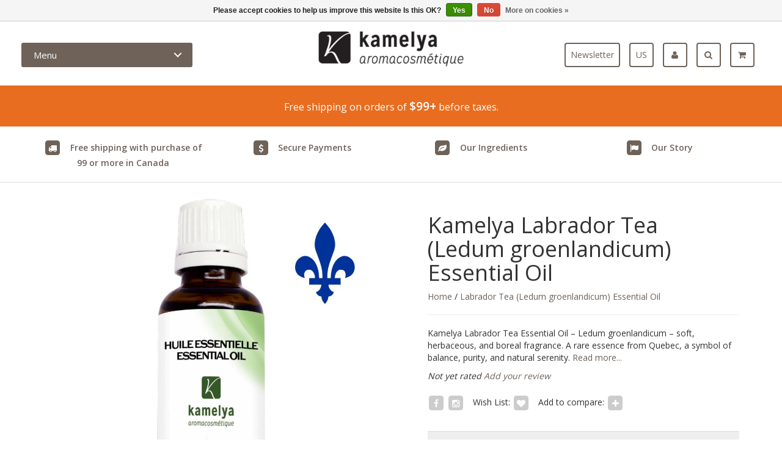

--- FILE ---
content_type: text/html;charset=utf-8
request_url: https://www.kamelya.ca/us/labrador-tea-ledum-groenlandicum-essential-oil.html
body_size: 14023
content:
<!DOCTYPE html>
<html lang="us">
<head>
  <!-- HEAD -->
  <meta charset="utf-8"/>
<!-- [START] 'blocks/head.rain' -->
<!--

  (c) 2008-2025 Lightspeed Netherlands B.V.
  http://www.lightspeedhq.com
  Generated: 18-12-2025 @ 08:19:04

-->
<link rel="canonical" href="https://www.kamelya.ca/us/labrador-tea-ledum-groenlandicum-essential-oil.html"/>
<link rel="alternate" href="https://www.kamelya.ca/us/index.rss" type="application/rss+xml" title="New products"/>
<link href="https://cdn.shoplightspeed.com/assets/cookielaw.css?2025-02-20" rel="stylesheet" type="text/css"/>
<meta name="robots" content="noodp,noydir"/>
<meta property="og:url" content="https://www.kamelya.ca/us/labrador-tea-ledum-groenlandicum-essential-oil.html?source=facebook"/>
<meta property="og:site_name" content="Kamelya Aromacosmétique "/>
<meta property="og:title" content="Labrador Tea (Ledum groenlandicum) Essential Oil"/>
<meta property="og:description" content="Labrador Tea Kamelya: soft and honeyed boreal aroma. Soothes, balances, and enhances skincare; perfect for diffusion."/>
<meta property="og:image" content="https://cdn.shoplightspeed.com/shops/618214/files/12284460/kamelya-labrador-tea-ledum-groenlandicum-essential.jpg"/>
<script src="https://www.powr.io/powr.js?external-type=lightspeed"></script>
<script>
<!-- Start of LiveChat (www.livechatinc.com) code -->
<script>
        window.__lc = window.__lc || {};
        window.__lc.license = 12949707;
        ;(function(n,t,c){function i(n){return e._h?e._h.apply(null,n):e._q.push(n)}var e={_q:[],_h:null,_v:"2.0",on:function(){i(["on",c.call(arguments)])},once:function(){i(["once",c.call(arguments)])},off:function(){i(["off",c.call(arguments)])},get:function(){if(!e._h)throw new Error("[LiveChatWidget] You can't use getters before load.");return i(["get",c.call(arguments)])},call:function(){i(["call",c.call(arguments)])},init:function(){var n=t.createElement("script");n.async=!0,n.type="text/javascript",n.src="https://cdn.livechatinc.com/tracking.js",t.head.appendChild(n)}};!n.__lc.asyncInit&&e.init(),n.LiveChatWidget=n.LiveChatWidget||e}(window,document,[].slice))
</script>
<noscript><a href="https://www.livechatinc.com/chat-with/12949707/" rel="nofollow">Chat with us</a>, powered by <a href="https://www.livechatinc.com/?welcome" rel="noopener nofollow" target="_blank">LiveChat</a></noscript>
<!-- End of LiveChat code -->

<!-- Google Tag Manager -->
<script>(function(w,d,s,l,i){w[l]=w[l]||[];w[l].push({'gtm.start':
new Date().getTime(),event:'gtm.js'});var f=d.getElementsByTagName(s)[0],
j=d.createElement(s),dl=l!='dataLayer'?'&l='+l:'';j.async=true;j.src=
'https://www.googletagmanager.com/gtm.js?id='+i+dl;f.parentNode.insertBefore(j,f);
})(window,document,'script','dataLayer','GTM-5KNT5W4');</script>
<!-- End Google Tag Manager -->
</script>
<script src="https://facebook.dmwsconnector.nl/shop-assets/618214/capi.js?id=d122c229ee0cc19f6fbe48ada1798244"></script>
<script>
(function(w,d,s,l,i){w[l]=w[l]||[];w[l].push({'gtm.start':
new Date().getTime(),event:'gtm.js'});var f=d.getElementsByTagName(s)[0],
j=d.createElement(s),dl=l!='dataLayer'?'&l='+l:'';j.async=true;j.src=
'https://www.googletagmanager.com/gtm.js?id=GTM-WF8XWH'+dl;f.parentNode.insertBefore(j,f);
})(window,document,'script','dataLayer','GTM-WF8XWH');

</script>
<!--[if lt IE 9]>
<script src="https://cdn.shoplightspeed.com/assets/html5shiv.js?2025-02-20"></script>
<![endif]-->
<!-- [END] 'blocks/head.rain' -->
  <title>Labrador Tea (Ledum groenlandicum) Essential Oil - Kamelya Aromacosmétique </title>
  <meta name="description" content="Labrador Tea Kamelya: soft and honeyed boreal aroma. Soothes, balances, and enhances skincare; perfect for diffusion." />
  <meta name="google-site-verification" content="NGdLvVQUCxX9F1JXTd31S2icxp2Fcnhp0wFzTynFFXk" />
  <!--<meta name="keywords" content="Kamelya, Labrador, Tea, (Ledum, groenlandicum), Essential, Oil" />-->
  <!--<meta http-equiv="X-UA-Compatible" content="IE=edge,chrome=1">-->
  <meta name="viewport" content="width=device-width, initial-scale=1.0">
  <!--<meta name="apple-mobile-web-app-capable" content="yes">
  <meta name="apple-mobile-web-app-status-bar-style" content="black">-->
  <link rel="shortcut icon" href="https://cdn.shoplightspeed.com/shops/618214/themes/5887/assets/favicon.ico?20251203104136" type="image/x-icon" />
  <!-- FONT INTEGRATION -->
  <link href='//fonts.googleapis.com/css?family=Open%20Sans:400,300,600' rel='stylesheet' type='text/css' property='stylesheet'>
  <link href='//fonts.googleapis.com/css?family=Open%20Sans:400,300,600' rel='stylesheet' type='text/css' property='stylesheet'>
  <link href='//fonts.googleapis.com/css?family=Source%20Sans%20Pro:400,300,600' rel='stylesheet' type='text/css' property='stylesheet'>
  <!-- CSS GUI -->  
  <link rel="stylesheet" property='stylesheet' href="https://cdn.shoplightspeed.com/assets/gui-2-0.css?2025-02-20" />
  <link rel="stylesheet" property='stylesheet' href="https://cdn.shoplightspeed.com/assets/gui-responsive-2-0.css?2025-02-20" />
  <link rel="stylesheet" property='stylesheet' href="https://cdn.shoplightspeed.com/shops/618214/themes/5887/assets/css-gui-mod.css?20251203104240" />
  <!-- CSS CORE-->
  <link rel="stylesheet" property='stylesheet' href="https://cdn.shoplightspeed.com/shops/618214/themes/5887/assets/css-bootstrap.css?20251203104240" />
  <link rel="stylesheet" property='stylesheet' href="https://cdn.shoplightspeed.com/shops/618214/themes/5887/assets/css-bootstrap-mod.css?20251203104240" />
  <link rel="stylesheet" property='stylesheet' href="https://cdn.shoplightspeed.com/shops/618214/themes/5887/assets/css-fancybox.css?20251203104240" />
  <link rel="stylesheet" property='stylesheet' href="https://cdn.shoplightspeed.com/shops/618214/themes/5887/assets/css-fontawesome.css?20251203104240" />
  <link rel="stylesheet" property='stylesheet' href="https://cdn.shoplightspeed.com/shops/618214/themes/5887/assets/css-animate.css?20251203104240" />
  <link rel="stylesheet" property='stylesheet' href="https://cdn.shoplightspeed.com/shops/618214/themes/5887/assets/css-owlcarousel.css?20251203104240" />
  <link rel="stylesheet" property='stylesheet' href="https://cdn.shoplightspeed.com/shops/618214/themes/5887/assets/css-crivex.css?20251203104240" />
  <link rel="stylesheet" property='stylesheet' href="https://cdn.shoplightspeed.com/shops/618214/themes/5887/assets/css-header.css?20251203104240" />
  <link rel="stylesheet" property='stylesheet' href="https://cdn.shoplightspeed.com/shops/618214/themes/5887/assets/style.css?20251203104240" />
  <link rel="stylesheet" property='stylesheet' href="https://cdn.shoplightspeed.com/shops/618214/themes/5887/assets/css-responsive.css?20251203104240" />
  <!-- COLOR SCHEMES -->
      <!-- CSS SETTINGS -->
  <link rel="stylesheet" property='stylesheet' href="https://cdn.shoplightspeed.com/shops/618214/themes/5887/assets/settings.css?20251203104240" />
  <link rel="stylesheet" property='stylesheet' href="https://cdn.shoplightspeed.com/shops/618214/themes/5887/assets/custom.css?20251203104240" />
  
  
</head>

<body class="custom">
  
  
  <!-- Scroll to top button -->
    <a href="#" class="scrollup square"><i class="fa fa-angle-up fa-2x fa-scroll" aria-hidden="true"></i></a>
    <!-- Scroll to top button -->
  
  <!-- START HEADER -->
	        	<header id="header-4" class="header-4">
	      
      
<!-- Notification bar custom -->
<div class="custom-notification-bar">
    	Free shipping on orders of <strong>$99+</strong> before taxes.
  	<!--The online store will be closed from <strong>July 18 to August 4 2024</strong> for the summer holidays. Thank you for your understanding and see you soon! -->
  	
</div>
<!-- Notification bar custom -->


<!-- Start TOP NAVIGATION BAR -->
<div class="top-navigation">
  <div class="top-navigation-text">
            	<a href="https://www.kamelya.ca/us/service/"><i class="fa fa-laptop pl60 pr5" aria-hidden="true"></i> <span class="__cf_email__" data-cfemail="b6dfd8d0d9f6ddd7dbd3dacfd798d5d7">[email&#160;protected]</span></a>
     
      </div>
  
  <div class="top-navigation-social">
    <a href="https://www.facebook.com/KAMELYA.AROMACOSMETIQUE" target="_blank"><i class="fa fa-facebook-square fa-2x" aria-hidden="true"></i></a>
    <a href="https://www.instagram.com/kamelya.aromacosmetique" target="_blank"><i class="fa fa-instagram fa-2x" aria-hidden="true"></i></a>
    <a href="https://www.youtube.com/c/KamelyaCaaroma/videos" target="_blank"><i class="fa fa-youtube fa-2x" aria-hidden="true"></i></a>
    <a href="https://www.kamelya.ca/us/blogs/notreblogue/">Blog</a>
  </div>
</div>
<!-- End TOP NAVIGATION BAR -->

<!-- Start MAIN NAVIGATION BAR -->
<div class="main-navigation navbar-fixed-top">
  <div class="container-fluid">
    <div class="row">
           
      <div class="col-md-4 col-sm-12 col-xs-12">
        <div class="cd-dropdown-wrapper">
          <a class="cd-dropdown-trigger" href="#0">Menu</a>
          <nav class="cd-dropdown nav-1">
            <h2>Kamelya Aromacosmétique | Essential Oils and Natural Face and Body Care | Pioneer Since 2011 Menu</h2>
            <a href="#0" class="cd-close">Close</a>
            <ul class="cd-dropdown-content">
              <li><a href="https://www.kamelya.ca/us/">Home</a></li>
                              <li>
                  <a href="https://www.kamelya.ca/us/buy-gift-card/" title="Gift Cards">
                    Gift Cards
                  </a>
                </li>
                                          
                            <li class="has-children">
                <a href="https://www.kamelya.ca/us/face-and-body-care/" title="Face and body Care">Face and body Care</a>
                <ul class="cd-secondary-dropdown is-hidden">
                  <li class="go-back"><a href="#0">Menu</a></li>
                  <!--<li class="see-all"><a href="https://www.kamelya.ca/us/face-and-body-care/">All products</a></li>-->
                                                      <li class="has-children">
                    <a href="https://www.kamelya.ca/us/face-and-body-care/collection/" title="COLLECTION">COLLECTION</a>
                    <ul class="is-hidden">
                      <li class="go-back"><a href="#0">Go back</a></li>
                      <!--<li class="see-all"><a href="https://www.kamelya.ca/us/face-and-body-care/collection/">All products</a></li>-->
                                            <li><a href="https://www.kamelya.ca/us/face-and-body-care/collection/lor-orange/" title="L&#039;or Orange">L&#039;or Orange</a></li>
                                            <li><a href="https://www.kamelya.ca/us/face-and-body-care/collection/revitalizing/" title="Revitalizing">Revitalizing</a></li>
                                          </ul>
                  </li> 
                                                                        <li class="has-children">
                    <a href="https://www.kamelya.ca/us/face-and-body-care/category/" title="CATEGORY">CATEGORY</a>
                    <ul class="is-hidden">
                      <li class="go-back"><a href="#0">Go back</a></li>
                      <!--<li class="see-all"><a href="https://www.kamelya.ca/us/face-and-body-care/category/">All products</a></li>-->
                                            <li><a href="https://www.kamelya.ca/us/face-and-body-care/category/moisturizers/" title="Moisturizers">Moisturizers</a></li>
                                            <li><a href="https://www.kamelya.ca/us/face-and-body-care/category/cleansers-toners/" title="Cleansers &amp; Toners">Cleansers &amp; Toners</a></li>
                                            <li><a href="https://www.kamelya.ca/us/face-and-body-care/category/scrubs-masks/" title="Scrubs &amp; Masks">Scrubs &amp; Masks</a></li>
                                            <li><a href="https://www.kamelya.ca/us/face-and-body-care/category/serums-eye-care/" title="Serums &amp; Eye Care">Serums &amp; Eye Care</a></li>
                                            <li><a href="https://www.kamelya.ca/us/face-and-body-care/category/anti-aging-products/" title="Anti-Aging Products">Anti-Aging Products</a></li>
                                            <li><a href="https://www.kamelya.ca/us/face-and-body-care/category/body-care/" title="Body Care">Body Care</a></li>
                                          </ul>
                  </li> 
                                                    </ul>
              </li>
              
                            
                            
                            <li><a href="https://www.kamelya.ca/us/beauty-oils-butters/" title="Beauty Oils &amp; Butters">Beauty Oils &amp; Butters</a></li>
                            
                            
                            <li class="has-children">
                <a href="https://www.kamelya.ca/us/essential-oils/" title="Essential Oils">Essential Oils</a>
                <ul class="cd-secondary-dropdown is-hidden">
                  <li class="go-back"><a href="#0">Menu</a></li>
                  <!--<li class="see-all"><a href="https://www.kamelya.ca/us/essential-oils/">All products</a></li>-->
                                                      <li class="has-children">
                    <a href="https://www.kamelya.ca/us/essential-oils/categories/" title="CATEGORIES">CATEGORIES</a>
                    <ul class="is-hidden">
                      <li class="go-back"><a href="#0">Go back</a></li>
                      <!--<li class="see-all"><a href="https://www.kamelya.ca/us/essential-oils/categories/">All products</a></li>-->
                                            <li><a href="https://www.kamelya.ca/us/essential-oils/categories/essentials-oils/" title="Essentials Oils">Essentials Oils</a></li>
                                            <li><a href="https://www.kamelya.ca/us/essential-oils/categories/aromatherapy-books/" title="Aromatherapy Books">Aromatherapy Books</a></li>
                                            <li><a href="https://www.kamelya.ca/us/essential-oils/categories/sets-of-empty-bottles/" title="Sets of empty bottles.">Sets of empty bottles.</a></li>
                                          </ul>
                  </li> 
                                                    </ul>
              </li>
              
                            
                            
                            <li><a href="https://www.kamelya.ca/us/gifts-ideas/" title="Gifts ideas">Gifts ideas</a></li>
                            
                            
                            <li><a href="https://www.kamelya.ca/us/our-story/" title="Our story">Our story</a></li>
                            
                            
                            <li><a href="https://www.kamelya.ca/us/our-philosophy/" title="Our philosophy">Our philosophy</a></li>
                            
                            
                            <li><a href="https://www.kamelya.ca/us/sea-buckthorn/" title="Sea Buckthorn">Sea Buckthorn</a></li>
                            
                            
                            <li><a href="https://www.kamelya.ca/us/our-ingredients/" title="Our Ingredients">Our Ingredients</a></li>
                            
                   
              <li class="cd-divider">Shop info</li>
              <li><a href="https://www.kamelya.ca/us/blogs/notreblogue/">Blog</a></li>
              <li><a href="https://www.kamelya.ca/us/service/">Service</a></li>
            </ul>
          </nav>
        </div>
      </div>
      
      <!--
            <div class="col-md-4 col-sm-6 col-xs-12 header-1-logo">
        <a href="https://www.kamelya.ca/us/"><img src="https://cdn.shoplightspeed.com/shops/618214/themes/5887/v/1111253/assets/logo.png?20251008141428" alt="testimage"></a>
      </div>
            -->
      
      <div class="col-md-4 col-sm-6 col-xs-12 header-1-logo">
        <!--<a href="https://www.kamelya.ca/us/"><img src="" alt="testimage"></a>-->
        <a href="https://www.kamelya.ca/us/"><img src="https://cdn.shoplightspeed.com/shops/618214/themes/5887/v/1111253/assets/logo.png?20251008141428" alt="testimage"></a>
      </div>
      
      
      <div class="col-md-4 col-sm-6 col-xs-12 header-1-buttons">
        
        <div class="container-divje pr30">       

          
          <!-- Infolettre -->
      		          <a href="https://app.cyberimpact.com/clients/5153/subscribe-forms/0F71E87E-C50E-438D-9937-C0932BAF8FFE" target="_blank">
                      <div class="square rectangle">
              <span class="icon-text">Newsletter</span>
            </div>
          </a>
          
          <!-- CURRENCY -->
                    <!-- LANGUAGE -->
                    <a href="#currency-and-language">
            <div class="square language-cap">
              <span class="icon-text">us</span>
            </div>
          </a>
                    <!-- Currency and Language pop-up -->
          <div id="currency-and-language"> 
            <span class="close">X</span>
            <div class="currency-and-language-wrapper">
              <div class="row pt60 pb60">
                <div class="col-md-2"></div>
                                                <div class="col-md-4">
                  <div class="language-title pb30">Choose a language:</div>
                  <ul class="language-dropdown">
                    
    

<li class="language-tag language-active"><a href="https://www.kamelya.ca/us/go/product/14537809" title="English (US)" lang="us">English (US)</a></li>
                    <li class="language-tag "><a href="https://www.kamelya.ca/fc/go/product/14537809" title="Français (CA)" lang="fc">Français (CA)</a></li>
                                        
                  </ul>
                </div>
                              </div>
              <!-- row -->
            </div>
          </div>
          <!-- End Currency and Language -->

          <!-- ACCOUNT -->         
                    <a href="https://www.kamelya.ca/us/account/" title="Log in">
            <div class="square">
              <i class="fa fa-user" aria-hidden="true"></i>
            </div>
          </a>
                    
          <!-- SEARCH -->
          <a href="#search">
            <div class="square">
              <i class="fa fa-search" aria-hidden="true"></i>
            </div>
          </a>
          <div id="search"> 
            <span class="close">X</span>
            <div class="search-wrapper">
              <div class="row">
                <div class="col-md-12">
                  <div class="cart-buttons aligncenter pt60 pb120">
                    What product or brand are you looking for?
                    <form role="search" id="searchform" action="/search" method="get" class="pt30">
                      <input value="" name="q" type="search" placeholder="type to search..."/>
                      <button type="submit" class="search-btn" onclick="$('#formSearch').submit();">Search!</button>
                    </form>
                  </div>
                </div>
              </div>
              <div class="row">
                <div class="col-md-8 col-md-offset-2 aligncenter">
                  <div class="pop-suggestions pb30">
                    Popular suggestions:
                  </div>
                  <!-- Search suggestion 1 -->
                                    
                  <!-- Search suggestion 2 -->
                                    
                  <!-- Search suggestion 3 -->
                                    
                  <!-- Search suggestion 4 -->
                                    
                  <!-- Search suggestion 5 -->
                                    
                  <!-- Search suggestion 6 -->
                                  </div>
              </div>
              <!-- row -->
            </div>
          </div>
          <!-- End SEARCH -->
          
          <!-- CART -->         
          <a href="#shopping-cart">
            <div class="square square-cart">
              <i class="fa fa-shopping-cart" aria-hidden="true"></i>
            </div>
          </a>
          <div id="shopping-cart"> 
            <span class="close">X</span>
            <div class="shopping-wrapper">
                            <div class="row">
                <div class="col-md-12">
                  <div class="cart-buttons aligncenter pt60 pb60">
                    You currently have no products in the cart.<a href="https://www.kamelya.ca/us/collection/" title="Collection" class="cart-btn btn-2 btn-2c ml30">Fill it now!</a>              
                  </div>
                </div>
              </div>
                          </div>
          </div>
          <!-- End CART -->
          
        </div>
                
      </div>
    </div>
  </div>
</div>      
      </header>
     
  <!-- END HEADER -->
  
  <!-- MESSAGES -->
    
  <!-- END MESSAGES -->
  
  <!-- START CONTENT -->
  





<!-- JSON-LD Product Kamelya START -->
<script data-cfasync="false" src="/cdn-cgi/scripts/5c5dd728/cloudflare-static/email-decode.min.js"></script><script type="application/ld+json">
{
  "@context": "https://schema.org/",
  "@type": "Product",
  "category": "CosmeticProduct / EssentialOil / BeautyAromatherapy",
  "brand": { "@type": "Brand", "name": "Kamelya Aromacosmétique" },

  "name": "Labrador Tea (Ledum groenlandicum) Essential Oil",
  "description": "Kamelya Labrador Tea Essential Oil – Ledum groenlandicum – soft, herbaceous, and boreal fragrance. A rare essence from Quebec, a symbol of balance, purity, and natural serenity.",
  "image": "https://cdn.shoplightspeed.com/shops/618214/themes/5887/v/1111253/assets/logo.png?20251008141428",
  "sku": "14537809",
  "url": "https://www.kamelya.ca/us/labrador-tea-ledum-groenlandicum-essential-oil.html",


              
                          
              
"offers": {
  "@type": "AggregateOffer",
  "priceCurrency": "CAD",
  "lowPrice": "1",
  "highPrice": "1",
  "offerCount": "2",
  "url": "https://www.kamelya.ca/us/labrador-tea-ledum-groenlandicum-essential-oil.html",
  "itemCondition": "https://schema.org/NewCondition",
  "shippingDetails": {
    "@type": "OfferShippingDetails",
    "shippingDestination": { "@type": "DefinedRegion", "addressCountry": "CA" }
  }
},

  "hasMerchantReturnPolicy": {
    "@type": "MerchantReturnPolicy",
    "returnPolicyCategory": "https://schema.org/MerchantReturnFiniteReturnWindow",
    "merchantReturnDays": 30,
    "returnMethod": "https://schema.org/ReturnByMail",
    "returnFees": "https://schema.org/FreeReturn",
    "inStoreReturnsOffered": false,
    "applicableCountry": "CA"
  },

  "manufacturer": {
    "@type": "Organization",
    "name": "Kamelya Aromacosmétique",
    "url": "",
    "email": "info@kamelya.ca",
    "address": {
      "@type": "PostalAddress",
      "addressLocality": "Victoriaville",
      "addressRegion": "Québec",
      "addressCountry": "CA"
    },
    "contactPoint": [{
      "@type": "ContactPoint",
      "contactType": "customer support",
      "email": "info@kamelya.ca",
      "availableLanguage": ["fr-CA","en-CA"]
    }],
    "sameAs": [
      "https://www.instagram.com/kamelya.aromacosmetique/",
      "https://www.facebook.com/kamelyaaromacosmetique/"
    ]
  }
}
</script>
<!-- JSON-LD Product Kamelya END -->



<!--
<section id="product-header" class="bb1">
  <div class="container-fluid header-image-wrapper pr0 pl0">
        <div class="product-page-image header-image header-image-adjust"></div>
      </div>
</section>
-->

<!-- USP position top -->


<!-- PRODUCT USP FULLWIDTH -->
<div id="product-usp-fullwidth" class="bt1 bb1 hide-element-xs">
  <div class="container pt30 pb15 aligncenter">
    <div class="row">
      <div class="col-md-3 col-xs-12">
        <p><span class="fa-stack mr15"><i class="fa fa-square fa-stack-2x co-usp"></i><i class="fa fa-truck fa-stack-1x fa-inverse"></i></span> <a href="https://www.kamelya.ca/us/shipping/">Free shipping with purchase of 99 or more in Canada</a></p>
      </div>
      <div class="col-md-3 col-xs-12">
        <p><span class="fa-stack mr15"><i class="fa fa-square fa-stack-2x co-usp"></i><i class="fa fa-dollar fa-stack-1x fa-inverse"></i></span> <a href="">Secure Payments</a></p>
      </div>
      <div class="col-md-3 col-xs-12">
        <p><span class="fa-stack mr15"><i class="fa fa-square fa-stack-2x co-usp"></i><i class="fa fa-leaf fa-stack-1x fa-inverse"></i></span> <a href="https://www.kamelya.ca/us/our-ingredients/">Our Ingredients</a></p>
      </div>
      <div class="col-md-3 col-xs-12">
        <p><span class="fa-stack mr15"><i class="fa fa-square fa-stack-2x co-usp"></i><i class="fa fa-flag fa-stack-1x fa-inverse"></i></span> <a href="https://www.kamelya.ca/us/our-story/">Our Story</a></p>
        <!--<p><i class="fa fa-flag pr15" aria-hidden="true"></i> Our Story</p>-->
      </div>
    </div>
  </div>
</div>
<!-- END PRODUCT USP FULLWIDTH  -->


<!--



-->
<!-- Rich snippet start -->
<div class="rich-snippet-product-wrapper">
  <!-- Rich snippet start -->  
  
  <!-- PRODUCT MAIN CONTENT -->
  <section id="productcontent" class="bg-template-alt pt15 pb15">
    
    <div class="container">
      <div class="row">
        
        <!-- COL LEFT -->
        <div class="col-lg-6 image">
                    <div class="zoombox fancybox">
            <!-- PRODUCT IMAGES -->
            <div class="images">
              <meta itemprop="image" content="https://cdn.shoplightspeed.com/shops/618214/files/12284460/image.jpg"/>                                                        <a class=" first" data-image-id="12284460" href="https://cdn.shoplightspeed.com/shops/618214/files/12284460/labrador-tea-ledum-groenlandicum-essential-oil.jpg" title="Labrador Tea (Ledum groenlandicum) Essential Oil" rel="fancybox-thumb">
                                <img src="https://cdn.shoplightspeed.com/shops/618214/files/12284460/image.jpg" alt="Labrador Tea (Ledum groenlandicum) Essential Oil" data-original-url="https://cdn.shoplightspeed.com/shops/618214/files/12284460/labrador-tea-ledum-groenlandicum-essential-oil.jpg" class="featured img-responsive" width="100%">
                              </a>
                                                                                    <a class="" data-image-id="8895216" href="https://cdn.shoplightspeed.com/shops/618214/files/8895216/labrador-tea-ledum-groenlandicum-essential-oil.jpg" title="Labrador Tea (Ledum groenlandicum) Essential Oil" rel="fancybox-thumb">
                                <img src="https://cdn.shoplightspeed.com/shops/618214/files/8895216/image.jpg" alt="Labrador Tea (Ledum groenlandicum) Essential Oil" data-original-url="https://cdn.shoplightspeed.com/shops/618214/files/8895216/labrador-tea-ledum-groenlandicum-essential-oil.jpg" class="featured img-responsive" width="100%">
                              </a>
                                                      </div>
            <!-- PRODUCT THUMB IMAGES -->
            <div class="thumbs row">
                            <div class="col-md-2 pull-left">
                <a data-image-id="12284460" class="active">
                                    <img src="https://cdn.shoplightspeed.com/shops/618214/files/12284460/86x86x1/labrador-tea-ledum-groenlandicum-essential-oil.jpg" alt="Labrador Tea (Ledum groenlandicum) Essential Oil" title="Labrador Tea (Ledum groenlandicum) Essential Oil"/>
                                  </a>
              </div>
                            <div class="col-md-2 pull-left">
                <a data-image-id="8895216">
                                    <img src="https://cdn.shoplightspeed.com/shops/618214/files/8895216/86x86x1/labrador-tea-ledum-groenlandicum-essential-oil.jpg" alt="Labrador Tea (Ledum groenlandicum) Essential Oil" title="Labrador Tea (Ledum groenlandicum) Essential Oil"/>
                                  </a>
              </div>
                          </div>
            <!-- END PRODUCT THUMB IMAGES -->
          </div>
                  </div>
        
        <!-- END COL LEFT -->
        <!-- START COL RIGHT -->
        <div class="col-lg-6 pl60-lg">
          
          <!-- Product Title -->
          <div class="product-row">
            <div class="page-header">
                            <h1 itemprop="name">Kamelya Labrador Tea (Ledum groenlandicum) Essential Oil</h1>
                            <p><a href="https://www.kamelya.ca/us/" title="Home">Home</a>  / <a href="https://www.kamelya.ca/us/labrador-tea-ledum-groenlandicum-essential-oil.html">Labrador Tea (Ledum groenlandicum) Essential Oil</a></p>
              <meta itemprop="brand" content="Kamelya"/>
            </div>
          </div>
          
          <!-- Product Description -->
                    <div class="product-row">
            <meta itemprop="description" content="Kamelya Labrador Tea Essential Oil – Ledum groenlandicum – soft, herbaceous, and boreal fragrance. A rare essence from Quebec, a symbol of balance, purity, and natural serenity." />
            <p>Kamelya Labrador Tea Essential Oil – Ledum groenlandicum – soft, herbaceous, and boreal fragrance. A rare essence from Quebec, a symbol of balance, purity, and natural serenity.<a href="#product-description"> Read more...</a></p>
          </div>
                    
          <!-- Product Review -->
          
          <div class="product-row">
                        <p><i>Not yet rated <a href="https://www.kamelya.ca/us/account/review/14537809/">Add your review</a></i></p>
                      </div>
                    
          <!-- Product Social -->
          <div class="product-row pt15 pb15 extra-product-info-func">
            <div class="product-socialshare noborder clearfix">
              <a href="https://www.facebook.com/kamelyaaromacosmetique" title="Like on Facebook" target="_blank"><span class="fa-stack"><i class="fa fa-square fa-stack-2x"></i><i class="fa fa-facebook fa-stack-1x fa-inverse"></i></span></a>                            <a href="https://www.instagram.com/kamelya.aromacosmetique/" title="Comment on Instagram" target="_blank"><span class="fa-stack"><i class="fa fa-square fa-stack-2x"></i><i class="fa fa-instagram fa-stack-1x fa-inverse"></i></span></a>                            <span> Wish List:</span>
              <a href="https://www.kamelya.ca/us/account/wishlistAdd/14537809/?variant_id=23966341" title="Add to wishlist"><span class="fa-stack"><i class="fa fa-square fa-stack-2x"></i><i class="fa fa-heart fa-stack-1x fa-inverse"></i></span></a>
              <span> Add to compare:</span>
              <a href="https://www.kamelya.ca/us/compare/add/23966341/" title="Add to compare"><span class="fa-stack"><i class="fa fa-square fa-stack-2x"></i><i class="fa fa-plus fa-stack-1x fa-inverse"></i></span></a>
                          </div>
          </div>
                               
            <form action="https://www.kamelya.ca/us/cart/add/23966341/" id="product_configure_form" method="post">
              
              <!-- Product Variants -->
                            <div class="product-row pt15">
                <div class="product-variant">
                  <input type="hidden" name="bundle_id" id="product_configure_bundle_id" value="">
<div class="product-configure">
  <div class="product-configure-variants"  aria-label="Select an option of the product. This will reload the page to show the new option." role="region">
    <label for="product_configure_variants">Make a choice: <em aria-hidden="true">*</em></label>
    <select name="variant" id="product_configure_variants" onchange="document.getElementById('product_configure_form').action = 'https://www.kamelya.ca/us/product/variants/14537809/'; document.getElementById('product_configure_form').submit();" aria-required="true">
      <option value="23966341" selected="selected">5 ml - C$37.50</option>
      <option value="51950442">15 ml - C$82.00</option>
    </select>
    <div class="product-configure-clear"></div>
  </div>
</div>

                </div>
              </div>
                            
              <!-- Product discount -->
                            
              <!-- Product price -->
                            <div class="product-row pt30 pb30">
                <span class="product-price">                                    37.50 CAD                                  </span>
                                <span class="product-price-tax">Excl. tax</span>
                                              </div>
              
              <!-- Product Unit price -->
                                          
              <!-- Product stock -->
              <div class="product-row">
                 
              </div>
              
              <!-- Product delivery -->
              <div class="product-row">
                              </div>
              
              <div class="product-row pt30 pb15">
                                <div class="quantity clearfix">
                  <a href="javascript:;" onclick="updateQuantity('down');" class="minus">-</a>
                  <input type="text" name="quantity" value="1" title="Qty" class="qty" size="4" />
                  <a href="javascript:;" onclick="updateQuantity('up');" class="plus">+</a>
                </div>
                <a href="javascript:;" onclick="$('#product_configure_form').submit();" class="buy-btn btn-2 btn-2c" title="Add to cart"><span>Add to cart</span></a>
                              </div>
              
              
            </form>
          </div>
          
          <!-- END COLUMN -->
        </div>
      </div>
    </div>
  </section>
  <!-- END PRODUCT MAIN CONTENT -->
  
  <!-- FULL DESCRIPTION -->
    <section id="product-description" class="container-elements bg-white pt30 pb30 ">
    <div class="container">
      <div class="row pt60 pb30">
                <div class="col-lg-12">
          <div class="page-header">
            <h3>Product Description</h3>
          </div>
          <ul class="nav nav-tabs">
<li class="active"><a href="#description" data-toggle="tab">DESCRIPTION</a></li>
<li><a href="#precautions" data-toggle="tab">PRECAUTIONS</a></li>
</ul>
<div class="tab-content">
<div id="description" class="tab-pane fade in active">
<h2 style="margin-top: 20px;"><span style="font-weight: bold;">DESCRIPTION</span></h2>
<p> </p>
<p style="margin-top: 10px;">Originating from the northern forests, <span style="font-weight: bold;">Kamelya's Labrador Tea Essential Oil</span> is derived from the distillation of the flowering tops of <em><span style="font-weight: bold;">Ledum groenlandicum</span></em>, an emblematic boreal plant of Canada. Its <span style="font-weight: bold;">soft</span>, <span style="font-weight: bold;">herbaceous</span>, and <span style="font-weight: bold;">slightly honeyed</span> fragrance evokes the <span style="font-weight: bold;">purity</span> of lakes and the serenity of conifer <span style="font-weight: bold;">forests</span>.</p>
<p> </p>
<p style="margin-top: 10px;"><span style="font-weight: bold;">Traditionally used</span> to foster a feeling of <span style="font-weight: bold;">calm</span> and <span style="font-weight: bold;">balance</span>, this rare oil embodies <span style="font-weight: bold;">relaxation</span> and regeneration. In <span style="font-weight: bold;">diffusion</span>, it offers a <span style="font-weight: bold;">soothing</span> and <span style="font-weight: bold;">clarifying</span> atmosphere, perfect for recentering. In <span style="font-weight: bold;">massage</span>, properly diluted, it provides a sensation of <span style="font-weight: bold;">lightness</span> and bodily <span style="font-weight: bold;">harmony</span>.</p>
<p> </p>
<p style="margin-top: 10px;">In <span style="font-weight: bold;">natural cosmetics</span>, it is sought after for its gentle action on the <span style="font-weight: bold;">skin</span>. Integrated into a carrier oil, it helps maintain <span style="font-weight: bold;">healthy-looking</span> and <span style="font-weight: bold;">supple skin</span>, while leaving a finely honeyed herbal scent.</p>
<p> </p>
<p style="margin-top: 14px; font-style: italic; color: #666;"><span style="font-weight: bold;">Sensory Signature:</span> <span style="font-weight: bold;">boreal softness</span>, <span style="font-weight: bold;">herbaceous</span> and <span style="font-weight: bold;">honeyed</span> notes, feeling of <span style="font-weight: bold;">balance</span> and <span style="font-weight: bold;">lightness</span>.</p>
<p> </p>
<h2 style="margin-top: 35px;"><span style="font-weight: bold;">SENSORY BENEFITS &amp; TRADITIONAL USES</span></h2>
<p> </p>
<ul style="margin-top: 10px; margin-bottom: 20px; line-height: 1.7;">
<li>Promotes a feeling of <span style="font-weight: bold;">calm</span> and <span style="font-weight: bold;">emotional stability</span>.</li>
<li>Provides a soothing and <span style="font-weight: bold;">clarifying</span> atmosphere in <span style="font-weight: bold;">diffusion</span>.</li>
<li>Provides a sensation of <span style="font-weight: bold;">release</span> and <span style="font-weight: bold;">global balance</span> in diluted <span style="font-weight: bold;">massage</span>.</li>
<li><span style="font-weight: bold;">Traditionally associated</span> with a feeling of <span style="font-weight: bold;">clarity</span> and natural <span style="font-weight: bold;">regeneration</span>.</li>
<li>Appreciated for accompanying <span style="font-weight: bold;">relaxation</span> rituals and periods of seasonal transition.</li>
</ul>
<p> </p>
<h2 style="margin-top: 35px;"><span style="font-weight: bold;">SKIN BENEFITS</span></h2>
<p> </p>
<ul style="margin-top: 10px; margin-bottom: 20px; line-height: 1.7;">
<li>Brings a soothing impression on <span style="font-weight: bold;">sensitive</span> or reactive <span style="font-weight: bold;">skin</span>.</li>
<li>Contributes to <span style="font-weight: bold;">balanced-looking</span> and <span style="font-weight: bold;">luminous skin</span>.</li>
<li>Provides a sensation of <span style="font-weight: bold;">comfort</span> and <span style="font-weight: bold;">suppleness</span> after exposure to <span style="font-weight: bold;">cold</span> or wind.</li>
<li><span style="font-weight: bold;">Traditionally used</span> to support the impression of <span style="font-weight: bold;">skin regeneration</span>.</li>
<li>Integrated into skincare, it <span style="font-weight: bold;">harmonizes</span> and delicately <span style="font-weight: bold;">scents</span> the <span style="font-weight: bold;">skin</span>.</li>
</ul>
<p> </p>
<h2 style="margin-top: 35px;"><span style="font-weight: bold;">IDENTITY SHEET</span></h2>
<p> </p>
<p style="line-height: 1.8; margin-top: 10px;"><span style="font-weight: bold;">Botanical Name:</span> <em><span style="font-weight: bold;">Ledum groenlandicum</span></em><br /><span style="font-weight: bold;">Extraction Method:</span> <span style="font-weight: bold;">Steam Distillation</span><br /><span style="font-weight: bold;">Part Used:</span> <span style="font-weight: bold;">Flowering Tops</span><br /><span style="font-weight: bold;">HEBBD:</span> Botanically and Biochemically Defined Essential Oil<br /><strong>Main constituents:</strong> sabinene, germacrene D, β-selinene.<br /><span style="font-weight: bold;">Origin:</span> <span style="font-weight: bold;">Quebec</span> (Canada)<br /><span style="font-weight: bold;">Aroma:</span> <span style="font-weight: bold;">Soft</span>, <span style="font-weight: bold;">herbaceous</span>, slightly <span style="font-weight: bold;">honeyed</span>, and <span style="font-weight: bold;">green</span><br /><span style="font-weight: bold;">Quality:</span> <span style="font-weight: bold;">Authentic</span>, 100% <span style="font-weight: bold;">pure</span> and <span style="font-weight: bold;">natural</span>, undiluted, unrectified</p>
<p> </p>
<p style="margin-top: 20px;"><span style="font-weight: bold;">100% Pure and Authentic Essential Oils • Quebec, Canada Expertise Since 2011</span></p>
<p style="margin-top: 20px;"> </p>
<p style="margin-top: 10px;"><em>Kamelya selects pure <span style="font-weight: bold;">boreal</span> essences, artisanally distilled in <span style="font-weight: bold;">Quebec</span> with respect for ecosystems.</em></p>
<p> </p>
<hr style="margin: 30px 0; border: 0; border-top: 1px solid #ccc;" />
<p style="font-style: italic; color: #666; margin-top: 10px;">Summary: <span style="font-weight: bold;">Kamelya's Labrador Tea Essential Oil</span> – <span style="font-weight: bold;">soft</span> and <span style="font-weight: bold;">herbaceous</span> fragrance. A rare essence from <span style="font-weight: bold;">Quebec</span>, <span style="font-weight: bold;">soothing</span> and <span style="font-weight: bold;">balancing</span>, ideal for <span style="font-weight: bold;">diffusion</span> and natural <span style="font-weight: bold;">skincare</span>.</p>
<p> </p>
<p style="margin-top: 18px; font-size: 14px; color: #444;">Also discover: <a title="Kamelya Goldenrod Essential Oil" href="https://www.kamelya.ca/us/canadian-goldenrod-essential-oil.html"><span style="font-weight: bold;">goldenrod essential oil</span></a> | <a title="Kamelya Black Spruce Essential Oil" href="https://www.kamelya.ca/us/black-spruce-essential-oil.html"><span style="font-weight: bold;">black spruce essential oil</span></a> | <a title="Kamelya Balsam Fir Essential Oil" href="https://www.kamelya.ca/us/fir-balsam-essential-oil.html"><span style="font-weight: bold;">balsam fir essential oil</span></a>.</p>
<p> </p>
<hr style="margin: 30px 0; border: 0; border-top: 1px solid #ccc;" />
<h2 style="margin-top: 25px;"><span style="font-weight: bold;">FAQ – FREQUENTLY ASKED QUESTIONS</span></h2>
<ul style="list-style: none; padding: 0; margin: 20px 0; line-height: 1.8;">
<li style="margin: 0 0 18px; padding: 12px 0; border-top: 1px solid #eee;"><span style="color: #0073e6; font-weight: bold; margin-right: 6px;">✔</span> <span style="font-weight: bold;">What is the fragrance of Labrador Tea?</span><br />A <span style="font-weight: bold;">soft</span>, <span style="font-weight: bold;">herbaceous</span>, and <span style="font-weight: bold;">honeyed</span> note, with a <span style="font-weight: bold;">woody</span> depth typical of northern forests.</li>
<li style="margin: 0 0 18px; padding: 12px 0; border-top: 1px solid #eee;"><span style="color: #0073e6; font-weight: bold; margin-right: 6px;">✔</span> <span style="font-weight: bold;">How to use it in diffusion?</span><br />2 to 3 drops are enough for a <span style="font-weight: bold;">soothing</span> and <span style="font-weight: bold;">invigorating</span> ambiance, reminiscent of the <span style="font-weight: bold;">boreal air</span>.</li>
<li style="margin: 0 0 18px; padding: 12px 0; border-top: 1px solid #eee;"><span style="color: #0073e6; font-weight: bold; margin-right: 6px;">✔</span> <span style="font-weight: bold;">Can it be used on the skin?</span><br />Yes, diluted to <span style="font-weight: bold;">1–2%</span> in a soft carrier oil. It provides an impression of <span style="font-weight: bold;">comfort</span> and <span style="font-weight: bold;">skin regeneration</span>.</li>
<li style="margin: 0 0 18px; padding: 12px 0; border-top: 1px solid #eee; border-bottom: 1px solid #eee;"><span style="color: #0073e6; font-weight: bold; margin-right: 6px;">✔</span> <span style="font-weight: bold;">Which oils does it blend well with?</span><br /><span style="font-weight: bold;">Lavender</span>, <span style="font-weight: bold;">Black Spruce</span>, <span style="font-weight: bold;">Goldenrod</span>, <span style="font-weight: bold;">Fir</span> for <span style="font-weight: bold;">harmonious</span> and <span style="font-weight: bold;">comforting</span> synergies.</li>
</ul>
</div>
<div id="precautions" class="tab-pane fade">
<h2 style="margin-top: 25px;"><span style="font-weight: bold;">USAGE PRECAUTIONS</span></h2>
<p> </p>
<ul style="margin-top: 10px; margin-bottom: 20px; line-height: 1.7;">
<li>Keep out of reach of <span style="font-weight: bold;">children</span> and <span style="font-weight: bold;">pets</span>.</li>
<li>Avoid contact with <span style="font-weight: bold;">eyes</span> and <span style="font-weight: bold;">mucous membranes</span>.</li>
<li>Always <span style="font-weight: bold;">dilute</span> before topical use (<span style="font-weight: bold;">1–2%</span>).</li>
<li>Do not <span style="font-weight: bold;">ingest</span>.</li>
<li>Not recommended during <span style="font-weight: bold;">pregnancy</span> and <span style="font-weight: bold;">breastfeeding</span>.</li>
<li><span style="font-weight: bold;">External</span> use only.</li>
<li>Perform a <span style="font-weight: bold;">patch test</span> 48 hours before use.</li>
</ul>
<p> </p>
<h4><span style="font-weight: bold;">WARNING</span></h4>
<p>The information presented is provided for educational purposes. Kamelya Aromacosmétique accepts no responsibility for inappropriate use.</p>
<hr />
<p><span style="font-weight: bold;">Legal Disclaimer:</span> The information presented on this site is for educational and cultural purposes. It does not constitute medical advice or therapeutic prescriptions under any circumstances. The use of essential oils must always be done with discernment and caution. Kamelya Aromacosmétique recommends consulting a healthcare professional, an aromatherapist, or a qualified pharmacist for any therapeutic use. Essential oils are powerful natural concentrates: they do not replace medical treatment or professional advice. Any inappropriate use is the sole responsibility of the user.</p>
<p>© Kamelya Aromacosmétique — Quebec, Canada • All rights reserved • Reproduction prohibited without authorization.</p>
</div>
</div>
        </div>
                
      </div>
    </div>
    
  </section>
    <!-- END FULL DESCRIPTION -->
  
  <!-- RELATED PRODUCTS -->
    <!-- END RELATED PRODUCTS -->
  
  <!-- PRODUCT BUNDLES -->
    <!-- END PRODUCT BUNDLES -->
  
  <!-- RELATED PRODUCT TAGS -->
    <!-- END RELATED PRODUCT TAGS -->
  
  <!-- Rich snippet end -->
</div>
<!-- Rich snippet end -->

<!-- USP position bottom -->
  <!-- END CONTENT -->
  
  <!-- START FOOTER -->
  
<footer id="footer" class="bg-footer">
  
  <!-- Start Hallmarks -->
    <!-- End Hallmarks -->
  
  <div class="container pt60 pb60 bb1">   
    <div class="row">

      <div class="col-sm-6">
                <div class="newsletter">
          <form id="form-newsletter" class="input-group" action="https://www.kamelya.ca/us/account/newsletter/" method="post">
            <input type="hidden" name="key" value="23631856069df339643c4a5137cb71ef" />
            <input type="text" class="form-control" name="email" id="formNewsletterEmail" placeholder="Want to stay informed?">
            <span class="input-group-btn">
              <a href="#" class="subscribe" onclick="$('#formNewsletter').submit(); return false;" title="Subscribe">Subscribe</a>
            </span>
          </form>
        </div>
              </div>

      <div class="col-sm-6 socialdiv alignright">
        <a href="https://www.facebook.com/kamelyaaromacosmetique" target="_blank">
        <span class="fa-stack fa-lg co-facebook"><i class="fa fa-square fa-stack-2x"></i><i class="fa fa-facebook fa-stack-1x fa-inverse"></i></span>
        </a>                                <a href="https://www.youtube.com/c/KamelyaCaaroma/videos?view_as=subscriber" target="_blank">
        <span class="fa-stack fa-lg co-youtube"><i class="fa fa-square fa-stack-2x"></i><i class="fa fa-youtube fa-stack-1x fa-inverse"></i></span>
        </a>                <a href="https://www.instagram.com/kamelya.aromacosmetique/" target="_blank" title="Instagram Kamelya Aromacosmétique ">
        <span class="fa-stack fa-lg co-instagram"><i class="fa fa-square fa-stack-2x"></i><i class="fa fa-instagram fa-stack-1x fa-inverse"></i></span>
        </a>              </div>
    </div>
  </div>
  
  <div class="container pt60 pb60 links">
    <div class="row">
      <div class="col-md-3 col-sm-6 col-sm-12">
        <h4>Information</h4>
        <ul class="footer-icon-wrapper">
                                                  <li><i class="fa fa-angle-right" aria-hidden="true"></i> <a href="https://www.kamelya.ca/us/service/general-terms-conditions/" title="General Terms and Conditions">General Terms and Conditions</a>
          </li>
                                                            <li><i class="fa fa-angle-right" aria-hidden="true"></i> <a href="https://www.kamelya.ca/us/service/" title="Customer Services">Customer Services</a>
          </li>
                                                                                                                                                              </ul>
      </div>
      <div class="col-md-3 col-sm-6 col-sm-12">
        <h4>Company information</h4>
        <ul class="footer-icon-wrapper">
                              <li><i class="fa fa-angle-right" aria-hidden="true"></i> <a href="https://www.kamelya.ca/us/service/about/" title="Pioneer in Ethics: Kamelya Aromacosmétique&#039;s Slow Cosmétique Heritage">Pioneer in Ethics: Kamelya Aromacosmétique&#039;s Slow Cosmétique Heritage</a>
          </li>
                                                            <li><i class="fa fa-angle-right" aria-hidden="true"></i> <a href="https://www.kamelya.ca/us/service/privacy-policy/" title="Privacy policy">Privacy policy</a>
          </li>
                                                            <li><i class="fa fa-angle-right" aria-hidden="true"></i> <a href="https://www.kamelya.ca/us/sitemap/" title="Site Map">Site Map</a>
          </li>
                            </ul>
      </div>
      <div class="col-md-3 col-sm-6 col-sm-12">
        <h4>My account</h4>
        <ul class="footer-icon-wrapper">
                <li><i class="fa fa-angle-right" aria-hidden="true"></i> <a href="https://www.kamelya.ca/us/account/" title="Register">Register</a></li>
                <li><i class="fa fa-angle-right" aria-hidden="true"></i> <a href="https://www.kamelya.ca/us/account/orders/" title="My orders">My orders</a></li>
                <li><i class="fa fa-angle-right" aria-hidden="true"></i> <a href="https://www.kamelya.ca/us/account/wishlist/" title="My wishlist">My wishlist</a></li>
                </ul>
      </div>
      <div class="col-md-3 col-sm-6 col-sm-12">
        <h4>Contact information</h4>
        <ul class="footer-icon-wrapper">
          <li><span class="footer-icon"><i class="fa fa-map-marker"></i></span>
            Address: Basé à Victoriaville Québec. Boutique exclusivement en ligne / Based in Victoriaville, Quebec. Exclusively online boutique.
          </li>
					          <li><span class="footer-icon"><i class="fa fa fa-envelope"></i></span>
            E-mail: <a href="/cdn-cgi/l/email-protection#e980878f86a98288848c859088c78a88"><span class="__cf_email__" data-cfemail="e48d8a828ba48f858981889d85ca8785">[email&#160;protected]</span></a>
          </li>
          <li><span class="footer-icon"><i class="fa fa-clock-o"></i></span>
            
          </li>
        </ul>
      </div>
    </div>
  </div>
</footer>
  <!-- END FOOTER -->
  
  <!-- START COPYRIGHT -->
  <div id="copyright" class="bg-copyright copyright">
    <div class="container pt60 pb60 bt1">
      <div class="row">
        <div class="col-md-6 col-xs-12">
          <div class="footer-copyright">
            Designed by
            <a href="//crivex.com" title="crivex.com" class="crivexdisclaimer" >Crivex</a>
                      </div>
        </div>
        <div class="col-md-6 col-xs-12 alignright">
          <div class="payment-wrapper">
                        <img src="https://cdn.shoplightspeed.com/assets/icon-payment-creditcard.png?2025-02-20" title="Credit Card" alt="Credit Card" />
                        <img src="https://cdn.shoplightspeed.com/assets/icon-payment-mastercard.png?2025-02-20" title="MasterCard" alt="MasterCard" />
                        <img src="https://cdn.shoplightspeed.com/assets/icon-payment-visa.png?2025-02-20" title="Visa" alt="Visa" />
                        <img src="https://cdn.shoplightspeed.com/assets/icon-payment-paypalcp.png?2025-02-20" title="PayPal" alt="PayPal" />
                      </div>
        </div>
      </div>
    </div>
  </div>
  <!-- END COPYRIGHT -->
   
  <!-- GUI SCRIPTS -->
    <script data-cfasync="false" src="/cdn-cgi/scripts/5c5dd728/cloudflare-static/email-decode.min.js"></script><script type="text/javascript" src="https://cdn.shoplightspeed.com/assets/gui.js?2025-02-20"></script>
  <script type="text/javascript" src="https://cdn.shoplightspeed.com/assets/gui-responsive-2-0.js?2025-02-20"></script>
    <!-- CORE SCRIPTS -->
  <script src="https://cdn.shoplightspeed.com/shops/618214/themes/5887/assets/js-jquery.js?20251203104240"></script>
  <script src="https://cdn.shoplightspeed.com/shops/618214/themes/5887/assets/js-jquery-ui.js?20251203104240"></script>
  <script src="https://cdn.shoplightspeed.com/shops/618214/themes/5887/assets/js-bootstrap.js?20251203104240"></script>
  <!-- THEME SCRIPTS -->
  <script src="https://cdn.shoplightspeed.com/shops/618214/themes/5887/assets/js-hoverintent.js?20251203104240"></script>
  <script src="https://cdn.shoplightspeed.com/shops/618214/themes/5887/assets/js-fancybox.js?20251203104240"></script>
    <!-- NAVIGATION SCRIPTS -->
  <script src="https://cdn.shoplightspeed.com/shops/618214/themes/5887/assets/js-jquery-menu-aim.js?20251203104240"></script>
  <script src="https://cdn.shoplightspeed.com/shops/618214/themes/5887/assets/js-header.js?20251203104240"></script>
  
  <!-- INLINE SCRIPTS -->
  
<!-- 1. Navigation Shrink Script -->
<!-- 2. Search pop-up Script -->
<!-- 3. Fancybox Script -->
<!-- 4. Product quantity Script -->
<!-- 5. Collection Filter Script -->
<!-- 6. OWL Carousel Script -->

<!-- 1. Navigation Shrink Script -->
<script>
  $(window).scroll(function() {
    if ($(document).scrollTop() > 1) {
      $('.main-navigation').addClass('shrink');
    } else {
      $('.main-navigation').removeClass('shrink');
    }
  });
</script>
<!-- END Navigation Shrink Script -->

<!-- 2. Search pop-up Script -->

<script>
  $(document).ready(function(){
    $('a[href="#currency-and-language"]').on('click', function(event) {                    
      $('#currency-and-language').addClass('open');
      $('#currency-and-language > form > input[type="search"]').focus();
    });            
    $('#currency-and-language, #currency-and-language button.close').on('click keyup', function(event) {
      if (event.target == this || event.target.className == 'close' || event.keyCode == 27) {
        $(this).removeClass('open');
      }
    });            
  });
</script>

<script>
  $(document).ready(function(){
    $('a[href="#search"]').on('click', function(event) {                    
      $('#search').addClass('open');
      $('#search > form > input[type="search"]').focus();
    });            
    $('#search, #search button.close').on('click keyup', function(event) {
      if (event.target == this || event.target.className == 'close' || event.keyCode == 27) {
        $(this).removeClass('open');
      }
    });            
  });
</script>

<script>
  $(document).ready(function(){
    $('a[href="#shopping-cart"]').on('click', function(event) {                    
      $('#shopping-cart').addClass('open');
      $('#shopping-cart > form > input[type="search"]').focus();
    });            
    $('#shopping-cart, #shopping-cart button.close').on('click keyup', function(event) {
      if (event.target == this || event.target.className == 'close' || event.keyCode == 27) {
        $(this).removeClass('open');
      }
    });            
  });
</script>

<!-- 2. End Search pop-up Script -->

<!-- 3. Fancybox Script -->
<script type="text/javascript">
  $(document).ready(function(){
    $('.zoombox.fancybox .thumbs a').mousedown(function(){
      $('.zoombox.fancybox .images a').hide();
      $('.zoombox.fancybox .images a[data-image-id="' + $(this).attr('data-image-id') + '"]').css('display','block');
      $('.zoombox.fancybox .thumbs a').removeClass('active');
      $('.zoombox.fancybox .thumbs a[data-image-id="' + $(this).attr('data-image-id') + '"]').addClass('active');
    });
    $('.zoombox.fancybox .zoom').zoom();
  });
</script>  
<!-- 3. End Fancybox Script -->

<!-- 4. Product quantity Script -->
<script type="text/javascript">
  function updateQuantity(way){
    var quantity = parseInt($('.quantity input').val());
    if (way == 'up'){
      if (quantity < 10000){
        quantity++;
          } else {
          quantity = 10000;
      }
    } else {
      if (quantity > 1){
        quantity--;
          } else {
          quantity = 1;
      }
    }
    $('.quantity input').val(quantity);
  }
</script>
<!-- 4. End Product quantity Script -->

<!-- 5. Collection Filter Script -->
<!-- 5. End Collection Filter Script -->

<!-- 6. OWL Carousel Script -->
<script>  
  $(document).ready(function() {
    $("#owl-demo").owlCarousel({
      loop : true,
      autoplay : true,
      autoplayTimeout : 6000,
      navigation : true,
      items : 1,    
    });
  });
</script>
<!-- 6. End OWL Carousel Script -->

<!-- 7. Scroll to next section Script -->
<script>  
$(document).ready(function () {

    $(window).scroll(function () {
        if ($(this).scrollTop() > 100) {
            $('.scrollup').fadeIn();
        } else {
            $('.scrollup').fadeOut();
        }
    });

    $('.scrollup').click(function () {
        $("html, body").animate({
            scrollTop: 0
        }, 600);
        return false;
    });

});
</script>
<!-- 7. END Scroll to next section Script -->

<!-- 8. Activate tutorial popups -->
<!-- 8. END Activate tutorial popups -->  <!-- END ALL SCRIPTS -->
    
  <!-- END ACTIVE JS -->
  <!-- [START] 'blocks/body.rain' -->
<script>
(function () {
  var s = document.createElement('script');
  s.type = 'text/javascript';
  s.async = true;
  s.src = 'https://www.kamelya.ca/us/services/stats/pageview.js?product=14537809&hash=ed4d';
  ( document.getElementsByTagName('head')[0] || document.getElementsByTagName('body')[0] ).appendChild(s);
})();
</script>
  
<!-- Global site tag (gtag.js) - Google Analytics -->
<script async src="https://www.googletagmanager.com/gtag/js?id=G-HKLJR1Q8J6"></script>
<script>
    window.dataLayer = window.dataLayer || [];
    function gtag(){dataLayer.push(arguments);}

        gtag('consent', 'default', {"ad_storage":"denied","ad_user_data":"denied","ad_personalization":"denied","analytics_storage":"denied","region":["AT","BE","BG","CH","GB","HR","CY","CZ","DK","EE","FI","FR","DE","EL","HU","IE","IT","LV","LT","LU","MT","NL","PL","PT","RO","SK","SI","ES","SE","IS","LI","NO","CA-QC"]});
    
    gtag('js', new Date());
    gtag('config', 'G-HKLJR1Q8J6', {
        'currency': 'CAD',
                'country': 'CA'
    });

        gtag('event', 'view_item', {"items":[{"item_id":23966341,"item_name":"Labrador Tea (Ledum groenlandicum) Essential Oil","currency":"CAD","item_brand":"Kamelya","item_variant":"5 ml","price":37.5,"quantity":1,"item_category":"Essentials Oils"}],"currency":"CAD","value":37.5});
    </script>
  <!-- Google Tag Manager -->
<script>(function(w,d,s,l,i){w[l]=w[l]||[];w[l].push({'gtm.start':
new Date().getTime(),event:'gtm.js'});var f=d.getElementsByTagName(s)[0],
j=d.createElement(s),dl=l!='dataLayer'?'&l='+l:'';j.async=true;j.src=
'https://www.googletagmanager.com/gtm.js?id='+i+dl;f.parentNode.insertBefore(j,f);
})(window,document,'script','dataLayer','GTM-5KNT5W4');</script>
<!-- End Google Tag Manager -->
<!-- Google Tag Manager (noscript) -->
<noscript><iframe src="https://www.googletagmanager.com/ns.html?id=GTM-5KNT5W4"
height="0" width="0" style="display:none;visibility:hidden"></iframe></noscript>
<!-- End Google Tag Manager (noscript) -->

<script>
// Abandoned Cart redirect code inserted by Combidesk prod at 25-01-2023 09:41:17 for combi 206130
var COMBIDESK_RECOVERY_UTM_QSTRING_KEY = 'recovery_utmquerystring';
if (window.location.href.indexOf('/cart/utmredirect/') > -1) {
    var utmString = window.location.search;
    if (utmString && utmString.length > 0) {
        sessionStorage.setItem(COMBIDESK_RECOVERY_UTM_QSTRING_KEY, utmString);
        window.location.href = window.location.href.replace('/cart/utmredirect/', '/cart/recover/');
    }
} else if (window.location.href.indexOf('/cart/') > -1) {
    var origUtmString = sessionStorage.getItem(COMBIDESK_RECOVERY_UTM_QSTRING_KEY);
    if (origUtmString) {
        sessionStorage.removeItem(COMBIDESK_RECOVERY_UTM_QSTRING_KEY)
        window.location.href = window.location.href + origUtmString;
    }
}
</script>
<script>
// Abandoned Cart redirect code inserted by Combidesk prod at 12-02-2024 15:21:44 for combi 238614
var COMBIDESK_RECOVERY_UTM_QSTRING_KEY = 'recovery_utmquerystring';
if (window.location.href.indexOf('/cart/utmredirect/') > -1) {
    var utmString = window.location.search;
    if (utmString && utmString.length > 0) {
        sessionStorage.setItem(COMBIDESK_RECOVERY_UTM_QSTRING_KEY, utmString);
        window.location.href = window.location.href.replace('/cart/utmredirect/', '/cart/recover/');
    }
} else if (window.location.href.indexOf('/cart/') > -1) {
    var origUtmString = sessionStorage.getItem(COMBIDESK_RECOVERY_UTM_QSTRING_KEY);
    if (origUtmString) {
        sessionStorage.removeItem(COMBIDESK_RECOVERY_UTM_QSTRING_KEY)
        window.location.href = window.location.href + origUtmString;
    }
}
</script>
  <div class="wsa-cookielaw">
            Please accept cookies to help us improve this website Is this OK?
      <a href="https://www.kamelya.ca/us/cookielaw/optIn/" class="wsa-cookielaw-button wsa-cookielaw-button-green" rel="nofollow" title="Yes">Yes</a>
      <a href="https://www.kamelya.ca/us/cookielaw/optOut/" class="wsa-cookielaw-button wsa-cookielaw-button-red" rel="nofollow" title="No">No</a>
      <a href="https://www.kamelya.ca/us/service/privacy-policy/" class="wsa-cookielaw-link" rel="nofollow" title="More on cookies">More on cookies &raquo;</a>
      </div>
<!-- [END] 'blocks/body.rain' -->
<script>(function(){function c(){var b=a.contentDocument||a.contentWindow.document;if(b){var d=b.createElement('script');d.innerHTML="window.__CF$cv$params={r:'9afd3bb2ab0c6102',t:'MTc2NjA0NTk0NC4wMDAwMDA='};var a=document.createElement('script');a.nonce='';a.src='/cdn-cgi/challenge-platform/scripts/jsd/main.js';document.getElementsByTagName('head')[0].appendChild(a);";b.getElementsByTagName('head')[0].appendChild(d)}}if(document.body){var a=document.createElement('iframe');a.height=1;a.width=1;a.style.position='absolute';a.style.top=0;a.style.left=0;a.style.border='none';a.style.visibility='hidden';document.body.appendChild(a);if('loading'!==document.readyState)c();else if(window.addEventListener)document.addEventListener('DOMContentLoaded',c);else{var e=document.onreadystatechange||function(){};document.onreadystatechange=function(b){e(b);'loading'!==document.readyState&&(document.onreadystatechange=e,c())}}}})();</script><script defer src="https://static.cloudflareinsights.com/beacon.min.js/vcd15cbe7772f49c399c6a5babf22c1241717689176015" integrity="sha512-ZpsOmlRQV6y907TI0dKBHq9Md29nnaEIPlkf84rnaERnq6zvWvPUqr2ft8M1aS28oN72PdrCzSjY4U6VaAw1EQ==" data-cf-beacon='{"rayId":"9afd3bb2ab0c6102","version":"2025.9.1","serverTiming":{"name":{"cfExtPri":true,"cfEdge":true,"cfOrigin":true,"cfL4":true,"cfSpeedBrain":true,"cfCacheStatus":true}},"token":"8247b6569c994ee1a1084456a4403cc9","b":1}' crossorigin="anonymous"></script>
</body>
</html>

--- FILE ---
content_type: text/css; charset=UTF-8
request_url: https://cdn.shoplightspeed.com/shops/618214/themes/5887/assets/settings.css?20251203104240
body_size: 1702
content:
/* ========================
   2.1 Styling / Background color
======================== */

.element-background-pattern {background: url('background_image.png?20251203104240') repeat fixed top center;}

.collection-page-image {background-image: url(https://cdn.shoplightspeed.com/shops/618214/files/11788630/kamelya-aromacosmetique.png)}
.product-page-image {background-image: url(https://cdn.shoplightspeed.com/shops/618214/files/11788630/kamelya-aromacosmetique.png)!important;}
.catalog-page-image {background-image: url(https://cdn.shoplightspeed.com/shops/618214/files/11788630/kamelya-aromacosmetique.png)!important;}
.brand-page-image {background-image: url(https://cdn.shoplightspeed.com/shops/618214/files/11788630/kamelya-aromacosmetique.png)!important;}
.tag-page-image {background-image: url(https://cdn.shoplightspeed.com/shops/618214/files/11788630/kamelya-aromacosmetique.png)!important;}
.textpage-page-image {background-image: url(https://cdn.shoplightspeed.com/shops/618214/files/52490492/slow-cosmetique.png)!important;}

/* ========================
   2.2 Styling / Colors
======================== */

/* Main-color */
a, a:visited, a:focus, nav.desktop .item.active .itemLink, nav .glyphicon-remove, .sidebar .item .itemLink.active, .sidebar .item .itemLink.active:hover, .sidebar .item .subitemLink.active, .sidebar .item .subitemLink.active:hover, footer .social-media .symbol:hover, .products .product .image-wrap .cart, .sidebar .item .active, .sidebar .item .active:hover, .slider-prev:hover span, .slider-next:hover span, .hightlight-color {color: #6e6259;}
.co-colored {color: #6e6259;}
.bg-colored {background-color: #6e6259;}

/* Header */
.cd-dropdown-trigger {background-color: #6e6259;}
.square {border-color: #6e6259;color: #6e6259;}
#currency-and-language .currency-tag {border-color: #6e6259;}
#currency-and-language .language-tag {border-color: #6e6259;}
#search .popular-product-tag {border-color: #6e6259; color: #6e6259;}

.cd-dropdown-content .see-all a {color:#6e6259;}
.no-touch .cd-dropdown-content > li:not(.has-children) a:hover {color:#6e6259;}
.cd-dropdown-content .cd-secondary-dropdown > li > a {color:#6e6259!important;}
.no-touch .cd-dropdown-content .cd-secondary-dropdown a:hover{color:#6e6259;}
.cd-dropdown-content .cd-dropdown-gallery .cd-dropdown-item{color:#6e6259;}
.cd-dropdown-content .cd-dropdown-icons .cd-dropdown-item h3{color:#6e6259;}
.cd-dropdown-content > .has-children > a.is-active{box-shadow:inset 2px 0 0 #6e6259;color:#6e6259;}
.cd-dropdown-content > .has-children > a.is-active::before,.cd-dropdown-content > .has-children > a.is-active::after{background:#6e6259;}
.open-to-left .cd-dropdown-content > .has-children > a.is-active{box-shadow:inset -2px 0 0 #6e6259;}

/* Footer */
#footer .newsletter .subscribe {background-color: #6e6259;}
#footer .links h4 {color: #6e6259;}

/* Collection page */
.collection-pagination ul li.number a:hover {color: #6e6259;border-color:#6e6259;}

/* USP */
.co-usp {color: #6e6259;}

/* Category Snippet */
.category-wrapper .co-colored {color: #6e6259;}
.category-wrapper .bg-colored {background-color: #6e6259;}
.category-image .cs-6 .element-caption-title {background-color: #6e6259;}
.category-image .btn-caption {background-color: #6e6259;}
  
/* Product Snippet */
.product-wrapper .co-colored {color: #6e6259;}
.product-wrapper .bg-colored {background-color: #6e6259;}
.product-image .ps-3 .element-caption-title {background-color: #6e6259;}

/* Brand Snippet */
.brand-wrapper .co-colored {color: #6e6259;}
.brand-wrapper .bg-colored {background-color: #6e6259;}
.brand-image .bs-3 .element-caption-title {background-color: #6e6259;}

/* Blog Snippet */
.blog-wrapper .co-colored {color: #6e6259;}
.blog-wrapper .bg-colored {background-color: #6e6259;}
.blog-image .bls-3 .element-caption-title {background-color: #6e6259;}

/* Bundle Products */
.bundle-discount {background: #6e6259;}
.bundle-price {border-color: #6e6259;}

/* Scroll to top button */
.scrollup {color: #6e6259;border-color: #6e6259;}

/* ========================
   Header colors
======================== */
.top-navigation {background: #ffffff;}
.top-navigation-text a {color: #000000;}

/* ========================
   Hover main color
======================== */

/* Main-color */
a:hover {color: #e67e22;}

/* Header */
.no-touch .cd-dropdown-trigger:hover {background-color: #e67e22;}
@media only screen and (min-width: 1024px) {
  .cd-dropdown-trigger.dropdown-is-active {background-color: #e67e22;}
  .no-touch .cd-dropdown-content .cd-secondary-dropdown > .see-all a:hover, .no-touch .cd-dropdown-content .cd-dropdown-gallery > .see-all a:hover, .no-touch .cd-dropdown-content .cd-dropdown-icons > .see-all a:hover {color: #fff!important;background-color: #e67e22;}
  .no-touch .cd-dropdown-content .cd-secondary-dropdown a:hover {color: #e67e22!important;}
}

/* Footer */
#footer .newsletter .subscribe:hover {background-color: #e67e22;}

/* Sidebar */
#sidebar .sidebar-submenu:hover .custom-submenu-icon {color:#e67e22;}
#sidebar label:hover {color: #e67e22;}
#sidebar .sidebar-categories li a:hover {color: #e67e22;}
.sidebar-sort li a:hover {color: #e67e22;}

/* USP */
.fa-stack:hover .co-usp {color: #e67e22;}

/* Social color styling */
.co-facebook:hover {color: #e67e22;}
.co-twitter:hover {color: #e67e22;}
.co-google-plus:hover {color: #e67e22;}
.co-pinterest:hover {color: #e67e22;}
.co-youtube:hover {color: #e67e22;}
.co-tumblr:hover {color: #e67e22;}
.co-instagram:hover {color: #e67e22;}
.co-rss:hover {color: #e67e22;}

/* Squared Icons */
.square:hover {border-color: #e67e22;color: #e67e22;}

/* Product snippet */
.product-wrapper:hover .bg-colored {background-color: #e67e22;}

/* Category snippet */
.category-wrapper:hover .bg-colored {background-color: #e67e22;}

/* Banner snippet */
.banner-1 .slide-caption__title:hover {background-color: #e67e22;}
.banner-2 .slide-caption__title:hover {background-color: #e67e22;}
.banner-3 .slide-caption__title:hover {background-color: #e67e22;}
.banner-4 .slide-caption__title:hover {background-color: #e67e22;}

/* ========================
   2.2 Styling / Title Color
======================== */
.title-color {color: #6e6259;}

/* ========================
   2.4 Styling / Typography
======================== */

body {font-family: "Open Sans", Helvetica, sans-serif;}
h1, h2, h3, h4, h5, h6 {font-family: "Open Sans", Helvetica, sans-serif;}
.actiontext {font-family: "Source Sans Pro", Helvetica, sans-serif;}

/* ========================
   2.5 Banner images
======================== */

.banner-1 .slide-caption__title {background: #6e6259;}
.banner-2 .slide-caption__title {background: #6e6259;}
.banner-3 .slide-caption__title {background: #6e6259;}
.banner-4 .slide-caption__title {background: #6e6259;}

.banner-background-image-1 {background-image: url(https://cdn.shoplightspeed.com/shops/618214/files/72597843/cosmetiques-argousier.jpg)!important;}
.banner-background-image-2 {background-image: url()!important;}
.banner-background-image-3 {background-image: url()!important;}
.banner-background-image-4 {background-image: url(  )!important;}

/* ========================
   2.4 Sale Ribbons
======================== */
.ribbon span {background: #ff8800;}
.ribbon2 span {background: #ff8800;}
.ribbon span::before {border-left: 3px solid #ff8800;border-top: 3px solid #ff8800;}
.ribbon span::after {border-right: 3px solid #ff8800;border-top: 3px solid #ff8800;}
.ribbon2 span::before {border-left: 3px solid #ff8800;border-top: 3px solid #ff8800;}
.ribbon2 span::after {border-right: 3px solid #ff8800;border-top: 3px solid #ff8800;}
/* ========================
   2.5 Blog images
======================== */

#index-blog .blog-style-1 .slide-caption__title {background: #6e6259;}

/* ========================
   2.6 Footer
======================== */

#footer.bg-footer {background: #ffffff;}
#copyright.bg-copyright {background: #ffffff;}
#footer .footer-icon-wrapper li a {color: #000000;}
#footer {color: #000000;}
#footer .footer-icon-wrapper li a:hover {color: #000000;}

/* ========================
   2.7 Buy button
======================== */
.btn-2 {background: #e67e22;box-shadow: 0 6px #e67e22;}
.btn-2c:hover {box-shadow: 0 4px #e67e22;}
.gui .gui-div-cart-sum .gui-align-right a.gui-button-large.gui-button-action {background: #e67e22;box-shadow: 0 6px #e67e22;}
.gui .gui-div-cart-sum .gui-align-right a.gui-button-large.gui-button-action:hover {box-shadow: 0 4px #e67e22;}

/* ========================
   2.8 Slider
======================== */
.slide-1 .slide-caption {color: #000000;}
.slide-2 .slide-caption {color: #000000;}
.slide-3 .slide-caption {color: #000000;}
.owl-carousel .slide-caption{ max-width: 40%; padding:2em 1em; right: 0; left:auto; transform: translateY(-50%); background-color:rgba(255,255,255,0.9);}
@media (max-width: 767px){
  .owl-carousel .slide-caption{
    position:static;
    padding:16px 5%;
    max-width:100%;
    background-color:#EEE;
    transform:none;
  }
	.owl-carousel .slide-caption__title {
    font-size: 14px;
  }
}

#owl-demo .slide-1 .sliderbutton {border-color: #000000;color: #000000;}
#owl-demo .slide-2 .sliderbutton {border-color: #000000;color: #000000;}
#owl-demo .slide-3 .sliderbutton {border-color: #000000;color: #000000;}

#owl-demo .slide-1 .sliderbutton:hover {border-color: #e67e22;color: #e67e22;}
#owl-demo .slide-2 .sliderbutton:hover {border-color: #e67e22;color: #e67e22;}
#owl-demo .slide-3 .sliderbutton:hover {border-color: #e67e22;color: #e67e22;}



/* ========================
   2.8 Custom notification bar
======================== */
.custom-notification-bar {
  	background-color: #E86D20;
    color: #FFF;
    padding: 20px;
    text-align: center;
    font-size: 16px;
}
.custom-notification-bar strong {
  font-size: 1.2em;
  display: inline-block;
}

@media only screen and (min-width: 768px) and (max-width: 991px) {
  .custom-notification-bar {
    margin-top:70px
  }
}

@media only screen and (min-width: 481px) and (max-width: 767px) {
  .custom-notification-bar {
    margin-top:150px
  }
}

@media only screen and (max-width: 480px) {
  .custom-notification-bar {
		font-size: 11px;
    padding:6px;
  }
}

--- FILE ---
content_type: text/css; charset=UTF-8
request_url: https://cdn.shoplightspeed.com/shops/618214/themes/5887/assets/custom.css?20251203104240
body_size: 1047
content:
/* 20251203104136 - v2 */
.gui,
.gui-block-linklist li a {
  color: #000000;
}

.gui-page-title,
.gui a.gui-bold,
.gui-block-subtitle,
.gui-table thead tr th,
.gui ul.gui-products li .gui-products-title a,
.gui-form label,
.gui-block-title.gui-dark strong,
.gui-block-title.gui-dark strong a,
.gui-content-subtitle {
  color: #000000;
}

.gui-block-inner strong {
  color: #848484;
}

.gui a {
  color: #0a8de9;
}

.gui-input.gui-focus,
.gui-text.gui-focus,
.gui-select.gui-focus {
  border-color: #0a8de9;
  box-shadow: 0 0 2px #0a8de9;
}

.gui-select.gui-focus .gui-handle {
  border-color: #0a8de9;
}

.gui-block,
.gui-block-title,
.gui-buttons.gui-border,
.gui-block-inner,
.gui-image {
  border-color: #8d8d8d;
}

.gui-block-title {
  color: #333333;
  background-color: #ffffff;
}

.gui-content-title {
  color: #333333;
}

.gui-form .gui-field .gui-description span {
  color: #000000;
}

.gui-block-inner {
  background-color: #f4f4f4;
}

.gui-block-option {
  border-color: #ededed;
  background-color: #f9f9f9;
}

.gui-block-option-block {
  border-color: #ededed;
}

.gui-block-title strong {
  color: #333333;
}

.gui-line,
.gui-cart-sum .gui-line {
  background-color: #cbcbcb;
}

.gui ul.gui-products li {
  border-color: #dcdcdc;
}

.gui-block-subcontent,
.gui-content-subtitle {
  border-color: #dcdcdc;
}

.gui-faq,
.gui-login,
.gui-password,
.gui-register,
.gui-review,
.gui-sitemap,
.gui-block-linklist li,
.gui-table {
  border-color: #dcdcdc;
}

.gui-block-content .gui-table {
  border-color: #ededed;
}

.gui-table thead tr th {
  border-color: #cbcbcb;
  background-color: #f9f9f9;
}

.gui-table tbody tr td {
  border-color: #ededed;
}

.gui a.gui-button-large,
.gui a.gui-button-small {
  border-color: #8d8d8d;
  color: #000000;
  background-color: #ffffff;
}

.gui a.gui-button-large.gui-button-action,
.gui a.gui-button-small.gui-button-action {
  border-color: #8d8d8d;
  color: #000000;
  background-color: #ffffff;
}

.gui a.gui-button-large:active,
.gui a.gui-button-small:active {
  background-color: #cccccc;
  border-color: #707070;
}

.gui a.gui-button-large.gui-button-action:active,
.gui a.gui-button-small.gui-button-action:active {
  background-color: #cccccc;
  border-color: #707070;
}

.gui-input,
.gui-text,
.gui-select,
.gui-number {
  border-color: #8d8d8d;
  background-color: #ffffff;
}

.gui-select .gui-handle,
.gui-number .gui-handle {
  border-color: #8d8d8d;
}

.gui-number .gui-handle a {
  background-color: #ffffff;
}

.gui-input input,
.gui-number input,
.gui-text textarea,
.gui-select .gui-value {
  color: #000000;
}

.gui-progressbar {
  background-color: #82aa32;
}

/* custom */
.gui-blog-article header img {max-height: 500px!important;}

@media only screen and (max-width: 767px) {
	#index-categories h1 { font-size:18px; line-height:1.5; }
}

.iframe-limiter {
  width:100%;
  max-width:540px;
}

.iframe-container {
  position: relative;
  overflow: hidden;
  width: 100%;
  padding-top: 56.25%; /* 16:9 Aspect Ratio (divide 9 by 16 = 0.5625) */
}

/* Then style the iframe to fit in the container div with full height and width */
.iframe-container iframe {
  position: absolute;
  top: 0;
  left: 0;
  bottom: 0;
  right: 0;
  width: 100%;
  height: 100%;
}
/* Diego M. Lightspeed Support - CSS snippets to improve responsiveness of blog images and videos and to fix excess space in product pages - 17/08/2020*/
p img {
    max-width: 100%;
    height: auto;
}
p iframe{
  max-width: 100%;
}
/* Joel - Don't know why these following lines were added, but it make the tabs system AND embed videos in the product pages to stop working. If you absolutely need these, please be sure to not impact something else :) - 02/09/2020
.iframe-container {
padding: 0px !important;
}
div#composition {
    display: none;
}
div#mode-emploi {
    display: none;
}
div#guide-de-soins {
    display: none;
}
*/
/*END*/

/*END*/

/* --- Liens visibles (maillage) dans les onglets, y compris <p> et listes --- */
.tab-content .tab-pane a,
.tab-content .tab-pane a:visited {
  color: #4fa16f !important;     /* vert clair choisi */
  text-decoration: underline;
  font-weight: 600;
  transition: color .2s ease-in-out;
}

/* Survol/focus pour feedback clair */
.tab-content .tab-pane a:hover,
.tab-content .tab-pane a:focus {
  color: #7bc591 !important;     /* plus lumineux au survol */
  text-decoration: none;
}

/* Cas fréquents dans tes fiches : liens de maillage dans des <ul> et des <p> */
#description ul li a,
#precautions ul li a,
#description p a,
#precautions p a {
  color: #4fa16f !important;
  text-decoration: underline;
  font-weight: 600;
}
#description ul li a:hover,
#precautions ul li a:hover,
#description p a:hover,
#precautions p a:hover {
  color: #7bc591 !important;
  text-decoration: none;
}



--- FILE ---
content_type: application/javascript; charset=UTF-8
request_url: https://www.kamelya.ca/cdn-cgi/challenge-platform/h/g/scripts/jsd/d39f91d70ce1/main.js?
body_size: 4510
content:
window._cf_chl_opt={uYln4:'g'};~function(a3,H,K,y,j,Y,T,l){a3=U,function(Z,o,ap,a2,k,O){for(ap={Z:551,o:608,k:606,O:492,X:537,b:509,F:564,s:593,x:533},a2=U,k=Z();!![];)try{if(O=-parseInt(a2(ap.Z))/1+parseInt(a2(ap.o))/2+parseInt(a2(ap.k))/3+-parseInt(a2(ap.O))/4+-parseInt(a2(ap.X))/5+-parseInt(a2(ap.b))/6*(-parseInt(a2(ap.F))/7)+-parseInt(a2(ap.s))/8*(-parseInt(a2(ap.x))/9),o===O)break;else k.push(k.shift())}catch(X){k.push(k.shift())}}(a,795178),H=this||self,K=H[a3(595)],y={},y[a3(528)]='o',y[a3(588)]='s',y[a3(597)]='u',y[a3(567)]='z',y[a3(550)]='n',y[a3(543)]='I',y[a3(573)]='b',j=y,H[a3(549)]=function(Z,o,O,X,at,aP,au,aH,s,x,I,S,P,A){if(at={Z:574,o:579,k:530,O:525,X:505,b:558,F:525,s:558,x:510,I:517,S:582,P:513,A:526},aP={Z:495,o:582,k:534},au={Z:563,o:538,k:569,O:540},aH=a3,o===null||void 0===o)return X;for(s=D(o),Z[aH(at.Z)][aH(at.o)]&&(s=s[aH(at.k)](Z[aH(at.Z)][aH(at.o)](o))),s=Z[aH(at.O)][aH(at.X)]&&Z[aH(at.b)]?Z[aH(at.F)][aH(at.X)](new Z[(aH(at.s))](s)):function(B,aK,E){for(aK=aH,B[aK(aP.Z)](),E=0;E<B[aK(aP.o)];B[E+1]===B[E]?B[aK(aP.k)](E+1,1):E+=1);return B}(s),x='nAsAaAb'.split('A'),x=x[aH(at.x)][aH(at.I)](x),I=0;I<s[aH(at.S)];S=s[I],P=N(Z,o,S),x(P)?(A=P==='s'&&!Z[aH(at.P)](o[S]),aH(at.A)===O+S?F(O+S,P):A||F(O+S,o[S])):F(O+S,P),I++);return X;function F(B,E,aG){aG=U,Object[aG(au.Z)][aG(au.o)][aG(au.k)](X,E)||(X[E]=[]),X[E][aG(au.O)](B)}},Y=a3(556)[a3(591)](';'),T=Y[a3(510)][a3(517)](Y),H[a3(501)]=function(Z,o,aB,aQ,k,O,X,F){for(aB={Z:562,o:582,k:541,O:540,X:600},aQ=a3,k=Object[aQ(aB.Z)](o),O=0;O<k[aQ(aB.o)];O++)if(X=k[O],'f'===X&&(X='N'),Z[X]){for(F=0;F<o[k[O]][aQ(aB.o)];-1===Z[X][aQ(aB.k)](o[k[O]][F])&&(T(o[k[O]][F])||Z[X][aQ(aB.O)]('o.'+o[k[O]][F])),F++);}else Z[X]=o[k[O]][aQ(aB.X)](function(s){return'o.'+s})},l=function(ac,aM,aq,af,ad,o,k,O){return ac={Z:546,o:559},aM={Z:587,o:587,k:540,O:587,X:607,b:587,F:545,s:540,x:587},aq={Z:582},af={Z:582,o:545,k:563,O:538,X:569,b:569,F:563,s:538,x:496,I:540,S:540,P:540,A:496,B:540,E:587,e:540,V:587,f:563,v:496,M:587,c:540,C:607},ad=a3,o=String[ad(ac.Z)],k={'h':function(X,ae){return ae={Z:552,o:545},null==X?'':k.g(X,6,function(b,an){return an=U,an(ae.Z)[an(ae.o)](b)})},'g':function(X,F,s,ar,x,I,S,P,A,B,E,V,M,C,i,J,a0,a1){if(ar=ad,X==null)return'';for(I={},S={},P='',A=2,B=3,E=2,V=[],M=0,C=0,i=0;i<X[ar(af.Z)];i+=1)if(J=X[ar(af.o)](i),Object[ar(af.k)][ar(af.O)][ar(af.X)](I,J)||(I[J]=B++,S[J]=!0),a0=P+J,Object[ar(af.k)][ar(af.O)][ar(af.b)](I,a0))P=a0;else{if(Object[ar(af.F)][ar(af.s)][ar(af.b)](S,P)){if(256>P[ar(af.x)](0)){for(x=0;x<E;M<<=1,C==F-1?(C=0,V[ar(af.I)](s(M)),M=0):C++,x++);for(a1=P[ar(af.x)](0),x=0;8>x;M=a1&1.09|M<<1,C==F-1?(C=0,V[ar(af.S)](s(M)),M=0):C++,a1>>=1,x++);}else{for(a1=1,x=0;x<E;M=M<<1.96|a1,F-1==C?(C=0,V[ar(af.P)](s(M)),M=0):C++,a1=0,x++);for(a1=P[ar(af.A)](0),x=0;16>x;M=M<<1.79|a1&1,F-1==C?(C=0,V[ar(af.B)](s(M)),M=0):C++,a1>>=1,x++);}A--,0==A&&(A=Math[ar(af.E)](2,E),E++),delete S[P]}else for(a1=I[P],x=0;x<E;M=M<<1|a1&1.36,C==F-1?(C=0,V[ar(af.e)](s(M)),M=0):C++,a1>>=1,x++);P=(A--,0==A&&(A=Math[ar(af.V)](2,E),E++),I[a0]=B++,String(J))}if(''!==P){if(Object[ar(af.f)][ar(af.O)][ar(af.b)](S,P)){if(256>P[ar(af.v)](0)){for(x=0;x<E;M<<=1,F-1==C?(C=0,V[ar(af.e)](s(M)),M=0):C++,x++);for(a1=P[ar(af.v)](0),x=0;8>x;M=1.2&a1|M<<1,F-1==C?(C=0,V[ar(af.P)](s(M)),M=0):C++,a1>>=1,x++);}else{for(a1=1,x=0;x<E;M=M<<1.11|a1,F-1==C?(C=0,V[ar(af.S)](s(M)),M=0):C++,a1=0,x++);for(a1=P[ar(af.x)](0),x=0;16>x;M=a1&1.03|M<<1.93,C==F-1?(C=0,V[ar(af.B)](s(M)),M=0):C++,a1>>=1,x++);}A--,A==0&&(A=Math[ar(af.M)](2,E),E++),delete S[P]}else for(a1=I[P],x=0;x<E;M=M<<1|a1&1,F-1==C?(C=0,V[ar(af.c)](s(M)),M=0):C++,a1>>=1,x++);A--,0==A&&E++}for(a1=2,x=0;x<E;M=a1&1|M<<1.81,F-1==C?(C=0,V[ar(af.S)](s(M)),M=0):C++,a1>>=1,x++);for(;;)if(M<<=1,F-1==C){V[ar(af.B)](s(M));break}else C++;return V[ar(af.C)]('')},'j':function(X,av,az){return av={Z:496},az=ad,null==X?'':''==X?null:k.i(X[az(aq.Z)],32768,function(b,ay){return ay=az,X[ay(av.Z)](b)})},'i':function(X,F,s,aj,x,I,S,P,A,B,E,V,M,C,i,J,a1,a0){for(aj=ad,x=[],I=4,S=4,P=3,A=[],V=s(0),M=F,C=1,B=0;3>B;x[B]=B,B+=1);for(i=0,J=Math[aj(aM.Z)](2,2),E=1;E!=J;a0=M&V,M>>=1,M==0&&(M=F,V=s(C++)),i|=E*(0<a0?1:0),E<<=1);switch(i){case 0:for(i=0,J=Math[aj(aM.o)](2,8),E=1;J!=E;a0=M&V,M>>=1,M==0&&(M=F,V=s(C++)),i|=E*(0<a0?1:0),E<<=1);a1=o(i);break;case 1:for(i=0,J=Math[aj(aM.o)](2,16),E=1;E!=J;a0=V&M,M>>=1,M==0&&(M=F,V=s(C++)),i|=E*(0<a0?1:0),E<<=1);a1=o(i);break;case 2:return''}for(B=x[3]=a1,A[aj(aM.k)](a1);;){if(C>X)return'';for(i=0,J=Math[aj(aM.o)](2,P),E=1;E!=J;a0=V&M,M>>=1,0==M&&(M=F,V=s(C++)),i|=E*(0<a0?1:0),E<<=1);switch(a1=i){case 0:for(i=0,J=Math[aj(aM.Z)](2,8),E=1;E!=J;a0=M&V,M>>=1,0==M&&(M=F,V=s(C++)),i|=(0<a0?1:0)*E,E<<=1);x[S++]=o(i),a1=S-1,I--;break;case 1:for(i=0,J=Math[aj(aM.O)](2,16),E=1;J!=E;a0=V&M,M>>=1,M==0&&(M=F,V=s(C++)),i|=E*(0<a0?1:0),E<<=1);x[S++]=o(i),a1=S-1,I--;break;case 2:return A[aj(aM.X)]('')}if(I==0&&(I=Math[aj(aM.b)](2,P),P++),x[a1])a1=x[a1];else if(a1===S)a1=B+B[aj(aM.F)](0);else return null;A[aj(aM.s)](a1),x[S++]=B+a1[aj(aM.F)](0),I--,B=a1,I==0&&(I=Math[aj(aM.x)](2,P),P++)}}},O={},O[ad(ac.o)]=k.h,O}(),L();function L(aJ,aw,ai,am,Z,o,k,O,X){if(aJ={Z:599,o:516,k:493,O:596,X:583,b:601,F:602,s:602},aw={Z:493,o:596,k:602},ai={Z:553},am=a3,Z=H[am(aJ.Z)],!Z)return;if(!d())return;(o=![],k=Z[am(aJ.o)]===!![],O=function(aN,b){if(aN=am,!o){if(o=!![],!d())return;b=R(),n(b.r,function(F){W(Z,F)}),b.e&&z(aN(ai.Z),b.e)}},K[am(aJ.k)]!==am(aJ.O))?O():H[am(aJ.X)]?K[am(aJ.X)](am(aJ.b),O):(X=K[am(aJ.F)]||function(){},K[am(aJ.s)]=function(aD){aD=am,X(),K[aD(aw.Z)]!==aD(aw.o)&&(K[aD(aw.k)]=X,O())})}function n(Z,o,aX,aO,aW,aL,a7,k,O,X){aX={Z:599,o:507,k:581,O:503,X:554,b:565,F:502,s:542,x:539,I:516,S:585,P:594,A:580,B:491,E:522,e:548,V:521,f:559,v:592},aO={Z:512},aW={Z:578,o:578,k:561,O:577},aL={Z:585},a7=a3,k=H[a7(aX.Z)],console[a7(aX.o)](H[a7(aX.k)]),O=new H[(a7(aX.O))](),O[a7(aX.X)](a7(aX.b),a7(aX.F)+H[a7(aX.k)][a7(aX.s)]+a7(aX.x)+k.r),k[a7(aX.I)]&&(O[a7(aX.S)]=5e3,O[a7(aX.P)]=function(a8){a8=a7,o(a8(aL.Z))}),O[a7(aX.A)]=function(a9){a9=a7,O[a9(aW.Z)]>=200&&O[a9(aW.o)]<300?o(a9(aW.k)):o(a9(aW.O)+O[a9(aW.o)])},O[a7(aX.B)]=function(aa){aa=a7,o(aa(aO.Z))},X={'t':g(),'lhr':K[a7(aX.E)]&&K[a7(aX.E)][a7(aX.e)]?K[a7(aX.E)][a7(aX.e)]:'','api':k[a7(aX.I)]?!![]:![],'payload':Z},O[a7(aX.V)](l[a7(aX.f)](JSON[a7(aX.v)](X)))}function W(k,O,U0,aY,X,b,F){if(U0={Z:515,o:516,k:561,O:609,X:589,b:499,F:561,s:506,x:557,I:609,S:531,P:494,A:506,B:557},aY=a3,X=aY(U0.Z),!k[aY(U0.o)])return;O===aY(U0.k)?(b={},b[aY(U0.O)]=X,b[aY(U0.X)]=k.r,b[aY(U0.b)]=aY(U0.F),H[aY(U0.s)][aY(U0.x)](b,'*')):(F={},F[aY(U0.I)]=X,F[aY(U0.X)]=k.r,F[aY(U0.b)]=aY(U0.S),F[aY(U0.P)]=O,H[aY(U0.A)][aY(U0.B)](F,'*'))}function m(Z,o,as,aZ){return as={Z:605,o:563,k:504,O:569,X:541,b:535},aZ=a3,o instanceof Z[aZ(as.Z)]&&0<Z[aZ(as.Z)][aZ(as.o)][aZ(as.k)][aZ(as.O)](o)[aZ(as.X)](aZ(as.b))}function d(al,a6,Z,o,k){return al={Z:575,o:508},a6=a3,Z=3600,o=g(),k=Math[a6(al.Z)](Date[a6(al.o)]()/1e3),k-o>Z?![]:!![]}function N(Z,o,k,aI,ao,O){ao=(aI={Z:519,o:525,k:570,O:525,X:576},a3);try{return o[k][ao(aI.Z)](function(){}),'p'}catch(X){}try{if(null==o[k])return o[k]===void 0?'u':'x'}catch(F){return'i'}return Z[ao(aI.o)][ao(aI.k)](o[k])?'a':o[k]===Z[ao(aI.O)]?'C':!0===o[k]?'T':!1===o[k]?'F':(O=typeof o[k],ao(aI.X)==O?m(Z,o[k])?'N':'f':j[O]||'?')}function Q(Z,aT,a4){return aT={Z:604},a4=a3,Math[a4(aT.Z)]()<Z}function g(aR,a5,Z){return aR={Z:599,o:575},a5=a3,Z=H[a5(aR.Z)],Math[a5(aR.o)](+atob(Z.t))}function a(U1){return U1='appendChild,event,chlApiRumWidgetAgeMs,kuIdX1,/cdn-cgi/challenge-platform/h/,XMLHttpRequest,toString,from,parent,log,now,12bICjZq,includes,removeChild,xhr-error,isNaN,style,cloudflare-invisible,api,bind,gwUy0,catch,msg,send,location,navigator,iframe,Array,d.cookie,getPrototypeOf,object,chlApiSitekey,concat,error,chctx,2127123rOPwox,splice,[native code],tabIndex,5202820fGTbgV,hasOwnProperty,/jsd/oneshot/d39f91d70ce1/0.40067132191494315:1766045560:4NVuzyd5N4W3wijtXxWbbDggvP1L2CqbSpLQuDgfLgg/,push,indexOf,uYln4,bigint,contentWindow,charAt,fromCharCode,HkTQ2,href,mlwE4,number,260540rTxNCF,+7xiOY8FPKt5maTVUg4HWIhu$cZjGbNskE9ql6do-wLz3Ayv0QnpRDf2SrMeX1BJC,error on cf_chl_props,open,errorInfoObject,_cf_chl_opt;mhsH6;xkyRk9;FTrD2;leJV9;BCMtt1;sNHpA9;GKPzo4;AdbX0;REiSI4;xriGD7;jwjCc3;agiDh2;MQCkM2;mlwE4;kuIdX1;aLEay4;cThi2,postMessage,Set,fKYkUxcr,/b/ov1/0.40067132191494315:1766045560:4NVuzyd5N4W3wijtXxWbbDggvP1L2CqbSpLQuDgfLgg/,success,keys,prototype,4105906bzwlsg,POST,display: none,symbol,contentDocument,call,isArray,kgZMo4,chlApiUrl,boolean,Object,floor,function,http-code:,status,getOwnPropertyNames,onload,_cf_chl_opt,length,addEventListener,createElement,timeout,/invisible/jsd,pow,string,sid,jsd,split,stringify,32FvgkhC,ontimeout,document,loading,undefined,TbVa1,__CF$cv$params,map,DOMContentLoaded,onreadystatechange,chlApiClientVersion,random,Function,1961943ISAgjj,join,1032304GgwYnu,source,clientInformation,onerror,4769420rpoURx,readyState,detail,sort,charCodeAt,body'.split(','),a=function(){return U1},a()}function R(aE,ag,k,O,X,b,F){ag=(aE={Z:584,o:524,k:514,O:566,X:536,b:497,F:498,s:544,x:490,I:523,S:568,P:497,A:511},a3);try{return k=K[ag(aE.Z)](ag(aE.o)),k[ag(aE.k)]=ag(aE.O),k[ag(aE.X)]='-1',K[ag(aE.b)][ag(aE.F)](k),O=k[ag(aE.s)],X={},X=mlwE4(O,O,'',X),X=mlwE4(O,O[ag(aE.x)]||O[ag(aE.I)],'n.',X),X=mlwE4(O,k[ag(aE.S)],'d.',X),K[ag(aE.P)][ag(aE.A)](k),b={},b.r=X,b.e=null,b}catch(s){return F={},F.r={},F.e=s,F}}function U(Z,o,k){return k=a(),U=function(G,H,K){return G=G-490,K=k[G],K},U(Z,o)}function z(O,X,aF,aU,b,F,s,x,I,S,P,A){if(aF={Z:520,o:531,k:599,O:502,X:581,b:542,F:560,s:586,x:503,I:554,S:565,P:585,A:594,B:529,E:581,e:518,V:572,f:598,v:500,M:571,c:603,C:547,i:555,h:532,J:609,a0:590,a1:521,as:559},aU=a3,!Q(.01))return![];F=(b={},b[aU(aF.Z)]=O,b[aU(aF.o)]=X,b);try{s=H[aU(aF.k)],x=aU(aF.O)+H[aU(aF.X)][aU(aF.b)]+aU(aF.F)+s.r+aU(aF.s),I=new H[(aU(aF.x))](),I[aU(aF.I)](aU(aF.S),x),I[aU(aF.P)]=2500,I[aU(aF.A)]=function(){},S={},S[aU(aF.B)]=H[aU(aF.E)][aU(aF.e)],S[aU(aF.V)]=H[aU(aF.E)][aU(aF.f)],S[aU(aF.v)]=H[aU(aF.X)][aU(aF.M)],S[aU(aF.c)]=H[aU(aF.E)][aU(aF.C)],P=S,A={},A[aU(aF.i)]=F,A[aU(aF.h)]=P,A[aU(aF.J)]=aU(aF.a0),I[aU(aF.a1)](l[aU(aF.as)](A))}catch(B){}}function D(Z,aS,ak,o){for(aS={Z:530,o:562,k:527},ak=a3,o=[];null!==Z;o=o[ak(aS.Z)](Object[ak(aS.o)](Z)),Z=Object[ak(aS.k)](Z));return o}}()

--- FILE ---
content_type: text/javascript;charset=utf-8
request_url: https://www.kamelya.ca/us/services/stats/pageview.js?product=14537809&hash=ed4d
body_size: -435
content:
// SEOshop 18-12-2025 08:19:07